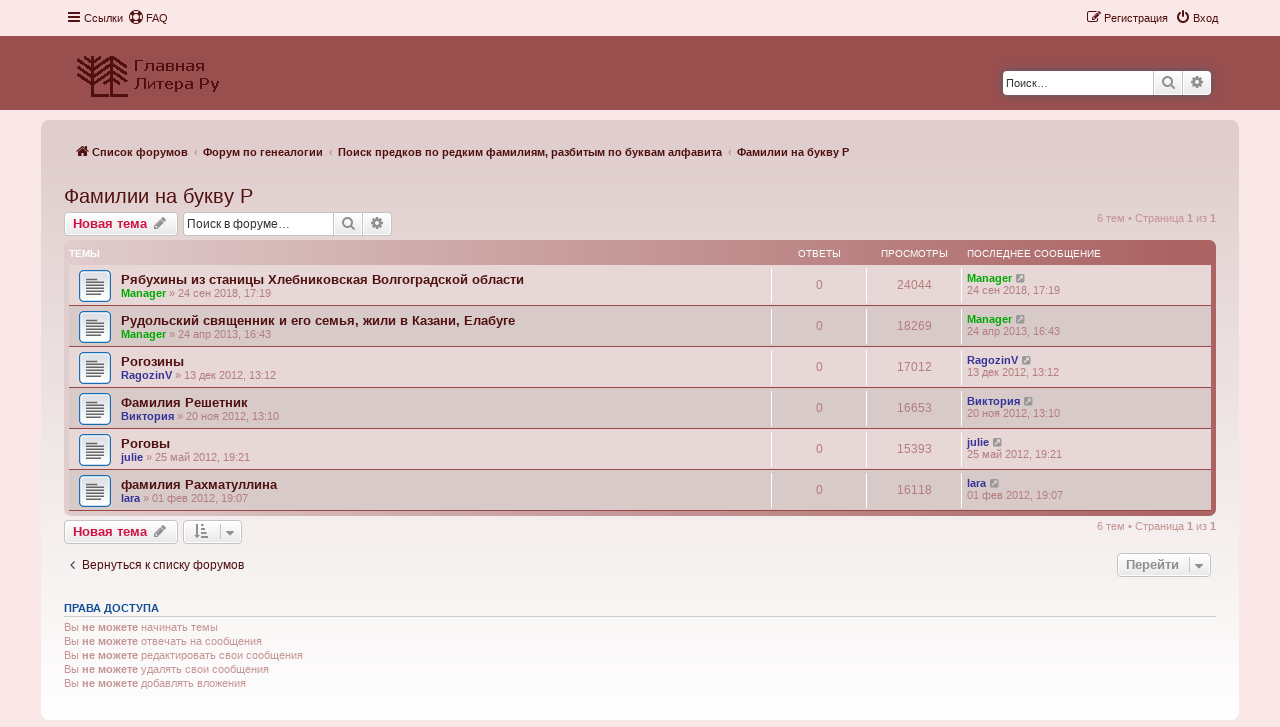

--- FILE ---
content_type: text/html; charset=UTF-8
request_url: https://forum.litera-ru.ru/viewforum.php?f=44&sid=f9eb164ccf20331a07cbe08103e874f4
body_size: 8252
content:
<!DOCTYPE html>
<html dir="ltr" lang="ru">
<head>
<meta charset="utf-8" />
<meta http-equiv="X-UA-Compatible" content="IE=edge">
<meta name="viewport" content="width=device-width, initial-scale=1" />

<title>Фамилии на букву Р - </title>


	<link rel="canonical" href="https://forum.litera-ru.ru/viewforum.php?f=44">

<!--
	phpBB style name: Prosilver New Edition ( phpBB 3.3.7 )
	Based on style:   prosilver (this is the default phpBB3 style)
	Original author:  Tom Beddard ( http://www.subBlue.com/ )
	Modified by:      Origin ( https://caforum.fr )
-->


<link href="./assets/css/font-awesome.min.css?assets_version=6" rel="stylesheet">
<link href="./styles/prosilver/theme/stylesheet.css?assets_version=6" rel="stylesheet">
<link href="./styles/prosilver/theme/ru/stylesheet.css?assets_version=6" rel="stylesheet">
<link href="./styles/prosilver_ne/theme/prosilver_ne.css?assets_version=6" rel="stylesheet">




<!--[if lte IE 9]>
	<link href="./styles/prosilver/theme/tweaks.css?assets_version=6" rel="stylesheet">
<![endif]-->





</head>
<body id="phpbb" class="nojs notouch section-viewforum ltr ">


	<a id="top" class="top-anchor" accesskey="t"></a>
	<div id="page-header">
		<div class="navbar" role="navigation">
	<div class="navbar-container navbar-top">
	<div class="inner">

	<ul id="nav-main" class="nav-main linklist" role="menubar">

		<li id="quick-links" class="quick-links dropdown-container responsive-menu" data-skip-responsive="true">
			<a href="#" class="dropdown-trigger">
				<i class="icon fa-bars fa-fw" aria-hidden="true"></i><span>Ссылки</span>
			</a>
			<div class="dropdown">
				<div class="pointer"><div class="pointer-inner"></div></div>
				<ul class="dropdown-contents" role="menu">
					
											<li class="separator"></li>
																									<li>
								<a href="./search.php?search_id=unanswered&amp;sid=6d566409ac6dbe2130fa6328237803f0" role="menuitem">
									<i class="icon fa-file-o fa-fw icon-gray" aria-hidden="true"></i><span>Темы без ответов</span>
								</a>
							</li>
							<li>
								<a href="./search.php?search_id=active_topics&amp;sid=6d566409ac6dbe2130fa6328237803f0" role="menuitem">
									<i class="icon fa-file-o fa-fw icon-blue" aria-hidden="true"></i><span>Активные темы</span>
								</a>
							</li>
							<li class="separator"></li>
							<li>
								<a href="./search.php?sid=6d566409ac6dbe2130fa6328237803f0" role="menuitem">
									<i class="icon fa-search fa-fw" aria-hidden="true"></i><span>Поиск</span>
								</a>
							</li>
					
										<li class="separator"></li>

									</ul>
			</div>
		</li>

				<li data-skip-responsive="true">
			<a href="/app.php/help/faq?sid=6d566409ac6dbe2130fa6328237803f0" rel="help" title="Часто задаваемые вопросы" role="menuitem">
				<i class="icon fa-life-ring fa-fw" aria-hidden="true"></i><span>FAQ</span>
			</a>
		</li>
						
			<li class="rightside"  data-skip-responsive="true">
			<a href="./ucp.php?mode=login&amp;redirect=viewforum.php%3Ff%3D44&amp;sid=6d566409ac6dbe2130fa6328237803f0" title="Вход" accesskey="x" role="menuitem">
				<i class="icon fa-power-off fa-fw" aria-hidden="true"></i><span>Вход</span>
			</a>
		</li>
					<li class="rightside" data-skip-responsive="true">
				<a href="./ucp.php?mode=register&amp;sid=6d566409ac6dbe2130fa6328237803f0" role="menuitem">
					<i class="icon fa-pencil-square-o  fa-fw" aria-hidden="true"></i><span>Регистрация</span>
				</a>
			</li>
						</ul>
	</div>
	</div>
</div>		<div class="headerbar" role="banner">
		<div class="headerbar-container">
					<div class="inner">

			<div id="site-description" class="site-description">
				<a id="logo" class="logo" href="https://litera-ru.ru/" title="Список форумов">
					<span class="site_logo"></span>
				</a>
				<h1></h1>
				<p></p>
				<p class="skiplink"><a href="#start_here">Пропустить</a></p>
			</div>

									<div id="search-box" class="search-box search-header" role="search">
				<form action="./search.php?sid=6d566409ac6dbe2130fa6328237803f0" method="get" id="search">
				<fieldset>
					<input name="keywords" id="keywords" type="search" maxlength="128" title="Ключевые слова" class="inputbox search tiny" size="20" value="" placeholder="Поиск…" />
					<button class="button button-search" type="submit" title="Поиск">
						<i class="icon fa-search fa-fw" aria-hidden="true"></i><span class="sr-only">Поиск</span>
					</button>
					<a href="./search.php?sid=6d566409ac6dbe2130fa6328237803f0" class="button button-search-end" title="Расширенный поиск">
						<i class="icon fa-cog fa-fw" aria-hidden="true"></i><span class="sr-only">Расширенный поиск</span>
					</a>
					<input type="hidden" name="sid" value="6d566409ac6dbe2130fa6328237803f0" />

				</fieldset>
				</form>
			</div>
						
			</div>
						</div>
			</div>
		</div>
		
<div id="wrap" class="wrap">		
				<div class="navbar nav-wrap" role="navigation">
	<div class="inner">
	<ul id="nav-breadcrumbs" class="nav-breadcrumbs linklist navlinks" role="menubar">
				
		
		<li class="breadcrumbs" itemscope itemtype="https://schema.org/BreadcrumbList">

			
							<span class="crumb" itemtype="https://schema.org/ListItem" itemprop="itemListElement" itemscope><a itemprop="item" href="./index.php?sid=6d566409ac6dbe2130fa6328237803f0" accesskey="h" data-navbar-reference="index"><i class="icon fa-home fa-fw"></i><span itemprop="name">Список форумов</span></a><meta itemprop="position" content="1" /></span>

											
								<span class="crumb" itemtype="https://schema.org/ListItem" itemprop="itemListElement" itemscope data-forum-id="115"><a itemprop="item" href="./viewforum.php?f=115&amp;sid=6d566409ac6dbe2130fa6328237803f0"><span itemprop="name">Форум по генеалогии</span></a><meta itemprop="position" content="2" /></span>
															
								<span class="crumb" itemtype="https://schema.org/ListItem" itemprop="itemListElement" itemscope data-forum-id="26"><a itemprop="item" href="./viewforum.php?f=26&amp;sid=6d566409ac6dbe2130fa6328237803f0"><span itemprop="name">Поиск предков по редким фамилиям, разбитым по буквам алфавита</span></a><meta itemprop="position" content="3" /></span>
															
								<span class="crumb" itemtype="https://schema.org/ListItem" itemprop="itemListElement" itemscope data-forum-id="44"><a itemprop="item" href="./viewforum.php?f=44&amp;sid=6d566409ac6dbe2130fa6328237803f0"><span itemprop="name">Фамилии на букву Р</span></a><meta itemprop="position" content="4" /></span>
							
					</li>

		
					<li class="rightside responsive-search">
				<a href="./search.php?sid=6d566409ac6dbe2130fa6328237803f0" title="Параметры расширенного поиска" role="menuitem">
					<i class="icon fa-search fa-fw" aria-hidden="true"></i><span class="sr-only">Поиск</span>
				</a>
			</li>
			</ul>

	</div>
</div>

	
	<a id="start_here" class="anchor"></a>
	<div id="page-body" class="page-body" role="main">
		
		<h2 class="forum-title"><a href="./viewforum.php?f=44&amp;sid=6d566409ac6dbe2130fa6328237803f0">Фамилии на букву Р</a></h2>
<div>
	<!-- NOTE: remove the style="display: none" when you want to have the forum description on the forum body -->
	<div style="display: none !important;">Оставьте сообщение по дореволюционной семье, которую ищете<br /></div>	</div>



	<div class="action-bar bar-top">

				
		<a href="./posting.php?mode=post&amp;f=44&amp;sid=6d566409ac6dbe2130fa6328237803f0" class="button" title="Новая тема">
							<span>Новая тема</span> <i class="icon fa-pencil fa-fw" aria-hidden="true"></i>
					</a>
				
			<div class="search-box" role="search">
			<form method="get" id="forum-search" action="./search.php?sid=6d566409ac6dbe2130fa6328237803f0">
			<fieldset>
				<input class="inputbox search tiny" type="search" name="keywords" id="search_keywords" size="20" placeholder="Поиск в форуме…" />
				<button class="button button-search" type="submit" title="Поиск">
					<i class="icon fa-search fa-fw" aria-hidden="true"></i><span class="sr-only">Поиск</span>
				</button>
				<a href="./search.php?fid%5B%5D=44&amp;sid=6d566409ac6dbe2130fa6328237803f0" class="button button-search-end" title="Расширенный поиск">
					<i class="icon fa-cog fa-fw" aria-hidden="true"></i><span class="sr-only">Расширенный поиск</span>
				</a>
				<input type="hidden" name="fid[0]" value="44" />
<input type="hidden" name="sid" value="6d566409ac6dbe2130fa6328237803f0" />

			</fieldset>
			</form>
		</div>
	
	<div class="pagination">
				6 тем
					&bull; Страница <strong>1</strong> из <strong>1</strong>
			</div>

	</div>




	
			<div class="forumbg">
		<div class="inner">
		<ul class="topiclist">
			<li class="header">
				<dl class="row-item">
					<dt><div class="list-inner">Темы</div></dt>
					<dd class="posts">Ответы</dd>
					<dd class="views">Просмотры</dd>
					<dd class="lastpost"><span>Последнее сообщение</span></dd>
				</dl>
			</li>
		</ul>
		<ul class="topiclist topics">
	
				<li class="row bg1">
						<dl class="row-item topic_read">
				<dt title="Нет непрочитанных сообщений">
										<div class="list-inner">
																		<a href="./viewtopic.php?t=1932&amp;sid=6d566409ac6dbe2130fa6328237803f0" class="topictitle">Рябухины из станицы Хлебниковская Волгоградской области</a>																								<br />
						
												<div class="responsive-show" style="display: none;">
							Последнее сообщение  <a href="./memberlist.php?mode=viewprofile&amp;u=1392&amp;sid=6d566409ac6dbe2130fa6328237803f0" style="color: #00AA00;" class="username-coloured">Manager</a> &laquo; <a href="./viewtopic.php?p=2850&amp;sid=6d566409ac6dbe2130fa6328237803f0#p2850" title="Перейти к последнему сообщению"><time datetime="2018-09-24T14:19:41+00:00">24 сен 2018, 17:19</time></a>
													</div>
													
						<div class="topic-poster responsive-hide left-box">
																												 <a href="./memberlist.php?mode=viewprofile&amp;u=1392&amp;sid=6d566409ac6dbe2130fa6328237803f0" style="color: #00AA00;" class="username-coloured">Manager</a> &raquo; <time datetime="2018-09-24T14:19:41+00:00">24 сен 2018, 17:19</time>
																				</div>

						
											</div>
				</dt>
				<dd class="posts">0 <dfn>Ответы</dfn></dd>
				<dd class="views">24044 <dfn>Просмотры</dfn></dd>
				<dd class="lastpost">
					<span><dfn>Последнее сообщение </dfn> <a href="./memberlist.php?mode=viewprofile&amp;u=1392&amp;sid=6d566409ac6dbe2130fa6328237803f0" style="color: #00AA00;" class="username-coloured">Manager</a>													<a href="./viewtopic.php?p=2850&amp;sid=6d566409ac6dbe2130fa6328237803f0#p2850" title="Перейти к последнему сообщению">
								<i class="icon fa-external-link-square fa-fw icon-lightgray icon-md" aria-hidden="true"></i><span class="sr-only"></span>
							</a>
												<br /><time datetime="2018-09-24T14:19:41+00:00">24 сен 2018, 17:19</time>
					</span>
				</dd>
			</dl>
					</li>
		
	

	
	
				<li class="row bg2">
						<dl class="row-item topic_read">
				<dt title="Нет непрочитанных сообщений">
										<div class="list-inner">
																		<a href="./viewtopic.php?t=896&amp;sid=6d566409ac6dbe2130fa6328237803f0" class="topictitle">Рудольский священник и его семья, жили в Казани, Елабуге</a>																								<br />
						
												<div class="responsive-show" style="display: none;">
							Последнее сообщение  <a href="./memberlist.php?mode=viewprofile&amp;u=1392&amp;sid=6d566409ac6dbe2130fa6328237803f0" style="color: #00AA00;" class="username-coloured">Manager</a> &laquo; <a href="./viewtopic.php?p=1415&amp;sid=6d566409ac6dbe2130fa6328237803f0#p1415" title="Перейти к последнему сообщению"><time datetime="2013-04-24T13:43:10+00:00">24 апр 2013, 16:43</time></a>
													</div>
													
						<div class="topic-poster responsive-hide left-box">
																												 <a href="./memberlist.php?mode=viewprofile&amp;u=1392&amp;sid=6d566409ac6dbe2130fa6328237803f0" style="color: #00AA00;" class="username-coloured">Manager</a> &raquo; <time datetime="2013-04-24T13:43:10+00:00">24 апр 2013, 16:43</time>
																				</div>

						
											</div>
				</dt>
				<dd class="posts">0 <dfn>Ответы</dfn></dd>
				<dd class="views">18269 <dfn>Просмотры</dfn></dd>
				<dd class="lastpost">
					<span><dfn>Последнее сообщение </dfn> <a href="./memberlist.php?mode=viewprofile&amp;u=1392&amp;sid=6d566409ac6dbe2130fa6328237803f0" style="color: #00AA00;" class="username-coloured">Manager</a>													<a href="./viewtopic.php?p=1415&amp;sid=6d566409ac6dbe2130fa6328237803f0#p1415" title="Перейти к последнему сообщению">
								<i class="icon fa-external-link-square fa-fw icon-lightgray icon-md" aria-hidden="true"></i><span class="sr-only"></span>
							</a>
												<br /><time datetime="2013-04-24T13:43:10+00:00">24 апр 2013, 16:43</time>
					</span>
				</dd>
			</dl>
					</li>
		
	

	
	
				<li class="row bg1">
						<dl class="row-item topic_read">
				<dt title="Нет непрочитанных сообщений">
										<div class="list-inner">
																		<a href="./viewtopic.php?t=838&amp;sid=6d566409ac6dbe2130fa6328237803f0" class="topictitle">Рогозины</a>																								<br />
						
												<div class="responsive-show" style="display: none;">
							Последнее сообщение  <a href="./memberlist.php?mode=viewprofile&amp;u=1404&amp;sid=6d566409ac6dbe2130fa6328237803f0" style="color: #333399;" class="username-coloured">RagozinV</a> &laquo; <a href="./viewtopic.php?p=1245&amp;sid=6d566409ac6dbe2130fa6328237803f0#p1245" title="Перейти к последнему сообщению"><time datetime="2012-12-13T10:12:40+00:00">13 дек 2012, 13:12</time></a>
													</div>
													
						<div class="topic-poster responsive-hide left-box">
																												 <a href="./memberlist.php?mode=viewprofile&amp;u=1404&amp;sid=6d566409ac6dbe2130fa6328237803f0" style="color: #333399;" class="username-coloured">RagozinV</a> &raquo; <time datetime="2012-12-13T10:12:40+00:00">13 дек 2012, 13:12</time>
																				</div>

						
											</div>
				</dt>
				<dd class="posts">0 <dfn>Ответы</dfn></dd>
				<dd class="views">17012 <dfn>Просмотры</dfn></dd>
				<dd class="lastpost">
					<span><dfn>Последнее сообщение </dfn> <a href="./memberlist.php?mode=viewprofile&amp;u=1404&amp;sid=6d566409ac6dbe2130fa6328237803f0" style="color: #333399;" class="username-coloured">RagozinV</a>													<a href="./viewtopic.php?p=1245&amp;sid=6d566409ac6dbe2130fa6328237803f0#p1245" title="Перейти к последнему сообщению">
								<i class="icon fa-external-link-square fa-fw icon-lightgray icon-md" aria-hidden="true"></i><span class="sr-only"></span>
							</a>
												<br /><time datetime="2012-12-13T10:12:40+00:00">13 дек 2012, 13:12</time>
					</span>
				</dd>
			</dl>
					</li>
		
	

	
	
				<li class="row bg2">
						<dl class="row-item topic_read">
				<dt title="Нет непрочитанных сообщений">
										<div class="list-inner">
																		<a href="./viewtopic.php?t=825&amp;sid=6d566409ac6dbe2130fa6328237803f0" class="topictitle">Фамилия Решетник</a>																								<br />
						
												<div class="responsive-show" style="display: none;">
							Последнее сообщение  <a href="./memberlist.php?mode=viewprofile&amp;u=1293&amp;sid=6d566409ac6dbe2130fa6328237803f0" style="color: #333399;" class="username-coloured">Виктория</a> &laquo; <a href="./viewtopic.php?p=1206&amp;sid=6d566409ac6dbe2130fa6328237803f0#p1206" title="Перейти к последнему сообщению"><time datetime="2012-11-20T10:10:46+00:00">20 ноя 2012, 13:10</time></a>
													</div>
													
						<div class="topic-poster responsive-hide left-box">
																												 <a href="./memberlist.php?mode=viewprofile&amp;u=1293&amp;sid=6d566409ac6dbe2130fa6328237803f0" style="color: #333399;" class="username-coloured">Виктория</a> &raquo; <time datetime="2012-11-20T10:10:46+00:00">20 ноя 2012, 13:10</time>
																				</div>

						
											</div>
				</dt>
				<dd class="posts">0 <dfn>Ответы</dfn></dd>
				<dd class="views">16653 <dfn>Просмотры</dfn></dd>
				<dd class="lastpost">
					<span><dfn>Последнее сообщение </dfn> <a href="./memberlist.php?mode=viewprofile&amp;u=1293&amp;sid=6d566409ac6dbe2130fa6328237803f0" style="color: #333399;" class="username-coloured">Виктория</a>													<a href="./viewtopic.php?p=1206&amp;sid=6d566409ac6dbe2130fa6328237803f0#p1206" title="Перейти к последнему сообщению">
								<i class="icon fa-external-link-square fa-fw icon-lightgray icon-md" aria-hidden="true"></i><span class="sr-only"></span>
							</a>
												<br /><time datetime="2012-11-20T10:10:46+00:00">20 ноя 2012, 13:10</time>
					</span>
				</dd>
			</dl>
					</li>
		
	

	
	
				<li class="row bg1">
						<dl class="row-item topic_read">
				<dt title="Нет непрочитанных сообщений">
										<div class="list-inner">
																		<a href="./viewtopic.php?t=664&amp;sid=6d566409ac6dbe2130fa6328237803f0" class="topictitle">Роговы</a>																								<br />
						
												<div class="responsive-show" style="display: none;">
							Последнее сообщение  <a href="./memberlist.php?mode=viewprofile&amp;u=1202&amp;sid=6d566409ac6dbe2130fa6328237803f0" style="color: #333399;" class="username-coloured">julie</a> &laquo; <a href="./viewtopic.php?p=897&amp;sid=6d566409ac6dbe2130fa6328237803f0#p897" title="Перейти к последнему сообщению"><time datetime="2012-05-25T16:21:05+00:00">25 май 2012, 19:21</time></a>
													</div>
													
						<div class="topic-poster responsive-hide left-box">
																												 <a href="./memberlist.php?mode=viewprofile&amp;u=1202&amp;sid=6d566409ac6dbe2130fa6328237803f0" style="color: #333399;" class="username-coloured">julie</a> &raquo; <time datetime="2012-05-25T16:21:05+00:00">25 май 2012, 19:21</time>
																				</div>

						
											</div>
				</dt>
				<dd class="posts">0 <dfn>Ответы</dfn></dd>
				<dd class="views">15393 <dfn>Просмотры</dfn></dd>
				<dd class="lastpost">
					<span><dfn>Последнее сообщение </dfn> <a href="./memberlist.php?mode=viewprofile&amp;u=1202&amp;sid=6d566409ac6dbe2130fa6328237803f0" style="color: #333399;" class="username-coloured">julie</a>													<a href="./viewtopic.php?p=897&amp;sid=6d566409ac6dbe2130fa6328237803f0#p897" title="Перейти к последнему сообщению">
								<i class="icon fa-external-link-square fa-fw icon-lightgray icon-md" aria-hidden="true"></i><span class="sr-only"></span>
							</a>
												<br /><time datetime="2012-05-25T16:21:05+00:00">25 май 2012, 19:21</time>
					</span>
				</dd>
			</dl>
					</li>
		
	

	
	
				<li class="row bg2">
						<dl class="row-item topic_read">
				<dt title="Нет непрочитанных сообщений">
										<div class="list-inner">
																		<a href="./viewtopic.php?t=594&amp;sid=6d566409ac6dbe2130fa6328237803f0" class="topictitle">фамилия Рахматуллина</a>																								<br />
						
												<div class="responsive-show" style="display: none;">
							Последнее сообщение  <a href="./memberlist.php?mode=viewprofile&amp;u=1081&amp;sid=6d566409ac6dbe2130fa6328237803f0" style="color: #333399;" class="username-coloured">lara</a> &laquo; <a href="./viewtopic.php?p=718&amp;sid=6d566409ac6dbe2130fa6328237803f0#p718" title="Перейти к последнему сообщению"><time datetime="2012-02-01T16:07:02+00:00">01 фев 2012, 19:07</time></a>
													</div>
													
						<div class="topic-poster responsive-hide left-box">
																												 <a href="./memberlist.php?mode=viewprofile&amp;u=1081&amp;sid=6d566409ac6dbe2130fa6328237803f0" style="color: #333399;" class="username-coloured">lara</a> &raquo; <time datetime="2012-02-01T16:07:02+00:00">01 фев 2012, 19:07</time>
																				</div>

						
											</div>
				</dt>
				<dd class="posts">0 <dfn>Ответы</dfn></dd>
				<dd class="views">16118 <dfn>Просмотры</dfn></dd>
				<dd class="lastpost">
					<span><dfn>Последнее сообщение </dfn> <a href="./memberlist.php?mode=viewprofile&amp;u=1081&amp;sid=6d566409ac6dbe2130fa6328237803f0" style="color: #333399;" class="username-coloured">lara</a>													<a href="./viewtopic.php?p=718&amp;sid=6d566409ac6dbe2130fa6328237803f0#p718" title="Перейти к последнему сообщению">
								<i class="icon fa-external-link-square fa-fw icon-lightgray icon-md" aria-hidden="true"></i><span class="sr-only"></span>
							</a>
												<br /><time datetime="2012-02-01T16:07:02+00:00">01 фев 2012, 19:07</time>
					</span>
				</dd>
			</dl>
					</li>
		
				</ul>
		</div>
	</div>
	

	<div class="action-bar bar-bottom">
					
			<a href="./posting.php?mode=post&amp;f=44&amp;sid=6d566409ac6dbe2130fa6328237803f0" class="button" title="Новая тема">
							<span>Новая тема</span> <i class="icon fa-pencil fa-fw" aria-hidden="true"></i>
						</a>

					
					<form method="post" action="./viewforum.php?f=44&amp;sid=6d566409ac6dbe2130fa6328237803f0">
			<div class="dropdown-container dropdown-container-left dropdown-button-control sort-tools">
	<span title="Настройки отображения и сортировки" class="button button-secondary dropdown-trigger dropdown-select">
		<i class="icon fa-sort-amount-asc fa-fw" aria-hidden="true"></i>
		<span class="caret"><i class="icon fa-sort-down fa-fw" aria-hidden="true"></i></span>
	</span>
	<div class="dropdown hidden">
		<div class="pointer"><div class="pointer-inner"></div></div>
		<div class="dropdown-contents">
			<fieldset class="display-options">
							<label>Показать: <select name="st" id="st"><option value="0" selected="selected">Все темы</option><option value="1">1 день</option><option value="7">7 дней</option><option value="14">2 недели</option><option value="30">1 месяц</option><option value="90">3 месяца</option><option value="180">6 месяцев</option><option value="365">1 год</option></select></label>
								<label>Поле сортировки: <select name="sk" id="sk"><option value="a">Автор</option><option value="t" selected="selected">Время размещения</option><option value="r">Ответы</option><option value="s">Заголовок</option><option value="v">Просмотры</option></select></label>
				<label>Порядок: <select name="sd" id="sd"><option value="a">по возрастанию</option><option value="d" selected="selected">по убыванию</option></select></label>
								<hr class="dashed" />
				<input type="submit" class="button2" name="sort" value="Перейти" />
						</fieldset>
		</div>
	</div>
</div>
			</form>
		
		<div class="pagination">
						6 тем
							 &bull; Страница <strong>1</strong> из <strong>1</strong>
					</div>
	</div>


<div class="action-bar actions-jump">
		<p class="jumpbox-return">
		<a href="./index.php?sid=6d566409ac6dbe2130fa6328237803f0" class="left-box arrow-left" accesskey="r">
			<i class="icon fa-angle-left fa-fw icon-black" aria-hidden="true"></i><span>Вернуться к списку форумов</span>
		</a>
	</p>
	
		<div class="jumpbox dropdown-container dropdown-container-right dropdown-up dropdown-left dropdown-button-control" id="jumpbox">
			<span title="Перейти" class="button button-secondary dropdown-trigger dropdown-select">
				<span>Перейти</span>
				<span class="caret"><i class="icon fa-sort-down fa-fw" aria-hidden="true"></i></span>
			</span>
		<div class="dropdown">
			<div class="pointer"><div class="pointer-inner"></div></div>
			<ul class="dropdown-contents">
																				<li><a href="./viewforum.php?f=115&amp;sid=6d566409ac6dbe2130fa6328237803f0" class="jumpbox-cat-link"> <span> Форум по генеалогии</span></a></li>
																<li><a href="./viewforum.php?f=27&amp;sid=6d566409ac6dbe2130fa6328237803f0" class="jumpbox-sub-link"><span class="spacer"></span> <span>&#8627; &nbsp; Поиск предков и родственников по губерниям и областям</span></a></li>
																<li><a href="./viewforum.php?f=108&amp;sid=6d566409ac6dbe2130fa6328237803f0" class="jumpbox-sub-link"><span class="spacer"></span><span class="spacer"></span> <span>&#8627; &nbsp; Рекомендация + образцы/пояснения</span></a></li>
																<li><a href="./viewforum.php?f=63&amp;sid=6d566409ac6dbe2130fa6328237803f0" class="jumpbox-sub-link"><span class="spacer"></span><span class="spacer"></span> <span>&#8627; &nbsp; Владимирская губерния</span></a></li>
																<li><a href="./viewforum.php?f=64&amp;sid=6d566409ac6dbe2130fa6328237803f0" class="jumpbox-sub-link"><span class="spacer"></span><span class="spacer"></span> <span>&#8627; &nbsp; Вологодская губерния</span></a></li>
																<li><a href="./viewforum.php?f=66&amp;sid=6d566409ac6dbe2130fa6328237803f0" class="jumpbox-sub-link"><span class="spacer"></span><span class="spacer"></span> <span>&#8627; &nbsp; Воронежская губерния</span></a></li>
																<li><a href="./viewforum.php?f=67&amp;sid=6d566409ac6dbe2130fa6328237803f0" class="jumpbox-sub-link"><span class="spacer"></span><span class="spacer"></span> <span>&#8627; &nbsp; Вятская губерния</span></a></li>
																<li><a href="./viewforum.php?f=69&amp;sid=6d566409ac6dbe2130fa6328237803f0" class="jumpbox-sub-link"><span class="spacer"></span><span class="spacer"></span> <span>&#8627; &nbsp; Екатеринославская губерния</span></a></li>
																<li><a href="./viewforum.php?f=177&amp;sid=6d566409ac6dbe2130fa6328237803f0" class="jumpbox-sub-link"><span class="spacer"></span><span class="spacer"></span> <span>&#8627; &nbsp; Иркутская губерния</span></a></li>
																<li><a href="./viewforum.php?f=70&amp;sid=6d566409ac6dbe2130fa6328237803f0" class="jumpbox-sub-link"><span class="spacer"></span><span class="spacer"></span> <span>&#8627; &nbsp; Казанская губерния</span></a></li>
																<li><a href="./viewforum.php?f=71&amp;sid=6d566409ac6dbe2130fa6328237803f0" class="jumpbox-sub-link"><span class="spacer"></span><span class="spacer"></span> <span>&#8627; &nbsp; Калужская губерния</span></a></li>
																<li><a href="./viewforum.php?f=72&amp;sid=6d566409ac6dbe2130fa6328237803f0" class="jumpbox-sub-link"><span class="spacer"></span><span class="spacer"></span> <span>&#8627; &nbsp; Киевская губерния</span></a></li>
																<li><a href="./viewforum.php?f=74&amp;sid=6d566409ac6dbe2130fa6328237803f0" class="jumpbox-sub-link"><span class="spacer"></span><span class="spacer"></span> <span>&#8627; &nbsp; Костромская губерния</span></a></li>
																<li><a href="./viewforum.php?f=76&amp;sid=6d566409ac6dbe2130fa6328237803f0" class="jumpbox-sub-link"><span class="spacer"></span><span class="spacer"></span> <span>&#8627; &nbsp; Курская губерния</span></a></li>
																<li><a href="./viewforum.php?f=78&amp;sid=6d566409ac6dbe2130fa6328237803f0" class="jumpbox-sub-link"><span class="spacer"></span><span class="spacer"></span> <span>&#8627; &nbsp; Минская губерния</span></a></li>
																<li><a href="./viewforum.php?f=79&amp;sid=6d566409ac6dbe2130fa6328237803f0" class="jumpbox-sub-link"><span class="spacer"></span><span class="spacer"></span> <span>&#8627; &nbsp; Могилевская губерния</span></a></li>
																<li><a href="./viewforum.php?f=80&amp;sid=6d566409ac6dbe2130fa6328237803f0" class="jumpbox-sub-link"><span class="spacer"></span><span class="spacer"></span> <span>&#8627; &nbsp; Московская губерния</span></a></li>
																<li><a href="./viewforum.php?f=152&amp;sid=6d566409ac6dbe2130fa6328237803f0" class="jumpbox-sub-link"><span class="spacer"></span><span class="spacer"></span><span class="spacer"></span> <span>&#8627; &nbsp; Москва город</span></a></li>
																<li><a href="./viewforum.php?f=81&amp;sid=6d566409ac6dbe2130fa6328237803f0" class="jumpbox-sub-link"><span class="spacer"></span><span class="spacer"></span> <span>&#8627; &nbsp; Нижегородская губерния</span></a></li>
																<li><a href="./viewforum.php?f=82&amp;sid=6d566409ac6dbe2130fa6328237803f0" class="jumpbox-sub-link"><span class="spacer"></span><span class="spacer"></span> <span>&#8627; &nbsp; Новгородская губерния</span></a></li>
																<li><a href="./viewforum.php?f=85&amp;sid=6d566409ac6dbe2130fa6328237803f0" class="jumpbox-sub-link"><span class="spacer"></span><span class="spacer"></span> <span>&#8627; &nbsp; Орловская губерния</span></a></li>
																<li><a href="./viewforum.php?f=86&amp;sid=6d566409ac6dbe2130fa6328237803f0" class="jumpbox-sub-link"><span class="spacer"></span><span class="spacer"></span> <span>&#8627; &nbsp; Пензенская губерния</span></a></li>
																<li><a href="./viewforum.php?f=87&amp;sid=6d566409ac6dbe2130fa6328237803f0" class="jumpbox-sub-link"><span class="spacer"></span><span class="spacer"></span> <span>&#8627; &nbsp; Пермская губерния</span></a></li>
																<li><a href="./viewforum.php?f=88&amp;sid=6d566409ac6dbe2130fa6328237803f0" class="jumpbox-sub-link"><span class="spacer"></span><span class="spacer"></span> <span>&#8627; &nbsp; Подольская губерния</span></a></li>
																<li><a href="./viewforum.php?f=89&amp;sid=6d566409ac6dbe2130fa6328237803f0" class="jumpbox-sub-link"><span class="spacer"></span><span class="spacer"></span> <span>&#8627; &nbsp; Полтавская губерния</span></a></li>
																<li><a href="./viewforum.php?f=90&amp;sid=6d566409ac6dbe2130fa6328237803f0" class="jumpbox-sub-link"><span class="spacer"></span><span class="spacer"></span> <span>&#8627; &nbsp; Псковская губерния</span></a></li>
																<li><a href="./viewforum.php?f=91&amp;sid=6d566409ac6dbe2130fa6328237803f0" class="jumpbox-sub-link"><span class="spacer"></span><span class="spacer"></span> <span>&#8627; &nbsp; Рязанская губерния</span></a></li>
																<li><a href="./viewforum.php?f=92&amp;sid=6d566409ac6dbe2130fa6328237803f0" class="jumpbox-sub-link"><span class="spacer"></span><span class="spacer"></span> <span>&#8627; &nbsp; Самарская губерния</span></a></li>
																<li><a href="./viewforum.php?f=93&amp;sid=6d566409ac6dbe2130fa6328237803f0" class="jumpbox-sub-link"><span class="spacer"></span><span class="spacer"></span> <span>&#8627; &nbsp; Санкт-Петербургская губерния</span></a></li>
																<li><a href="./viewforum.php?f=151&amp;sid=6d566409ac6dbe2130fa6328237803f0" class="jumpbox-sub-link"><span class="spacer"></span><span class="spacer"></span><span class="spacer"></span> <span>&#8627; &nbsp; Санкт-Петербург город</span></a></li>
																<li><a href="./viewforum.php?f=94&amp;sid=6d566409ac6dbe2130fa6328237803f0" class="jumpbox-sub-link"><span class="spacer"></span><span class="spacer"></span> <span>&#8627; &nbsp; Саратовская губерния</span></a></li>
																<li><a href="./viewforum.php?f=96&amp;sid=6d566409ac6dbe2130fa6328237803f0" class="jumpbox-sub-link"><span class="spacer"></span><span class="spacer"></span> <span>&#8627; &nbsp; Смоленская губерния</span></a></li>
																<li><a href="./viewforum.php?f=98&amp;sid=6d566409ac6dbe2130fa6328237803f0" class="jumpbox-sub-link"><span class="spacer"></span><span class="spacer"></span> <span>&#8627; &nbsp; Тамбовская губерния</span></a></li>
																<li><a href="./viewforum.php?f=99&amp;sid=6d566409ac6dbe2130fa6328237803f0" class="jumpbox-sub-link"><span class="spacer"></span><span class="spacer"></span> <span>&#8627; &nbsp; Тверская губерния</span></a></li>
																<li><a href="./viewforum.php?f=100&amp;sid=6d566409ac6dbe2130fa6328237803f0" class="jumpbox-sub-link"><span class="spacer"></span><span class="spacer"></span> <span>&#8627; &nbsp; Тульская губерния</span></a></li>
																<li><a href="./viewforum.php?f=101&amp;sid=6d566409ac6dbe2130fa6328237803f0" class="jumpbox-sub-link"><span class="spacer"></span><span class="spacer"></span> <span>&#8627; &nbsp; Уфимская губерния</span></a></li>
																<li><a href="./viewforum.php?f=104&amp;sid=6d566409ac6dbe2130fa6328237803f0" class="jumpbox-sub-link"><span class="spacer"></span><span class="spacer"></span> <span>&#8627; &nbsp; Черниговская губерния</span></a></li>
																<li><a href="./viewforum.php?f=106&amp;sid=6d566409ac6dbe2130fa6328237803f0" class="jumpbox-sub-link"><span class="spacer"></span><span class="spacer"></span> <span>&#8627; &nbsp; Ярославская губерния</span></a></li>
																<li><a href="./viewforum.php?f=122&amp;sid=6d566409ac6dbe2130fa6328237803f0" class="jumpbox-sub-link"><span class="spacer"></span><span class="spacer"></span> <span>&#8627; &nbsp; ... другие губернии, области и территории</span></a></li>
																<li><a href="./viewforum.php?f=123&amp;sid=6d566409ac6dbe2130fa6328237803f0" class="jumpbox-sub-link"><span class="spacer"></span><span class="spacer"></span><span class="spacer"></span> <span>&#8627; &nbsp; !!! Не можете найти губернию? Убедитесь что ее нет в полном списке</span></a></li>
																<li><a href="./viewforum.php?f=58&amp;sid=6d566409ac6dbe2130fa6328237803f0" class="jumpbox-sub-link"><span class="spacer"></span><span class="spacer"></span><span class="spacer"></span> <span>&#8627; &nbsp; Архангельская губерния</span></a></li>
																<li><a href="./viewforum.php?f=59&amp;sid=6d566409ac6dbe2130fa6328237803f0" class="jumpbox-sub-link"><span class="spacer"></span><span class="spacer"></span><span class="spacer"></span> <span>&#8627; &nbsp; Астраханская губерния</span></a></li>
																<li><a href="./viewforum.php?f=60&amp;sid=6d566409ac6dbe2130fa6328237803f0" class="jumpbox-sub-link"><span class="spacer"></span><span class="spacer"></span><span class="spacer"></span> <span>&#8627; &nbsp; Бессарабская губерния</span></a></li>
																<li><a href="./viewforum.php?f=61&amp;sid=6d566409ac6dbe2130fa6328237803f0" class="jumpbox-sub-link"><span class="spacer"></span><span class="spacer"></span><span class="spacer"></span> <span>&#8627; &nbsp; Виленская губерния</span></a></li>
																<li><a href="./viewforum.php?f=62&amp;sid=6d566409ac6dbe2130fa6328237803f0" class="jumpbox-sub-link"><span class="spacer"></span><span class="spacer"></span><span class="spacer"></span> <span>&#8627; &nbsp; Витебская губерния</span></a></li>
																<li><a href="./viewforum.php?f=65&amp;sid=6d566409ac6dbe2130fa6328237803f0" class="jumpbox-sub-link"><span class="spacer"></span><span class="spacer"></span><span class="spacer"></span> <span>&#8627; &nbsp; Волынская губерния</span></a></li>
																<li><a href="./viewforum.php?f=68&amp;sid=6d566409ac6dbe2130fa6328237803f0" class="jumpbox-sub-link"><span class="spacer"></span><span class="spacer"></span><span class="spacer"></span> <span>&#8627; &nbsp; Гродненская губерния</span></a></li>
																<li><a href="./viewforum.php?f=73&amp;sid=6d566409ac6dbe2130fa6328237803f0" class="jumpbox-sub-link"><span class="spacer"></span><span class="spacer"></span><span class="spacer"></span> <span>&#8627; &nbsp; Ковенская губерния</span></a></li>
																<li><a href="./viewforum.php?f=75&amp;sid=6d566409ac6dbe2130fa6328237803f0" class="jumpbox-sub-link"><span class="spacer"></span><span class="spacer"></span><span class="spacer"></span> <span>&#8627; &nbsp; Курляндская губерния</span></a></li>
																<li><a href="./viewforum.php?f=77&amp;sid=6d566409ac6dbe2130fa6328237803f0" class="jumpbox-sub-link"><span class="spacer"></span><span class="spacer"></span><span class="spacer"></span> <span>&#8627; &nbsp; Лифляндская губерния</span></a></li>
																<li><a href="./viewforum.php?f=83&amp;sid=6d566409ac6dbe2130fa6328237803f0" class="jumpbox-sub-link"><span class="spacer"></span><span class="spacer"></span><span class="spacer"></span> <span>&#8627; &nbsp; Олонецкая губерния</span></a></li>
																<li><a href="./viewforum.php?f=84&amp;sid=6d566409ac6dbe2130fa6328237803f0" class="jumpbox-sub-link"><span class="spacer"></span><span class="spacer"></span><span class="spacer"></span> <span>&#8627; &nbsp; Оренбургская губерния</span></a></li>
																<li><a href="./viewforum.php?f=95&amp;sid=6d566409ac6dbe2130fa6328237803f0" class="jumpbox-sub-link"><span class="spacer"></span><span class="spacer"></span><span class="spacer"></span> <span>&#8627; &nbsp; Симбирская губерния</span></a></li>
																<li><a href="./viewforum.php?f=153&amp;sid=6d566409ac6dbe2130fa6328237803f0" class="jumpbox-sub-link"><span class="spacer"></span><span class="spacer"></span><span class="spacer"></span> <span>&#8627; &nbsp; Таврическая губерния</span></a></li>
																<li><a href="./viewforum.php?f=102&amp;sid=6d566409ac6dbe2130fa6328237803f0" class="jumpbox-sub-link"><span class="spacer"></span><span class="spacer"></span><span class="spacer"></span> <span>&#8627; &nbsp; Харьковская губерния</span></a></li>
																<li><a href="./viewforum.php?f=103&amp;sid=6d566409ac6dbe2130fa6328237803f0" class="jumpbox-sub-link"><span class="spacer"></span><span class="spacer"></span><span class="spacer"></span> <span>&#8627; &nbsp; Херсонская губерния</span></a></li>
																<li><a href="./viewforum.php?f=105&amp;sid=6d566409ac6dbe2130fa6328237803f0" class="jumpbox-sub-link"><span class="spacer"></span><span class="spacer"></span><span class="spacer"></span> <span>&#8627; &nbsp; Эстляндская губерния</span></a></li>
																<li><a href="./viewforum.php?f=26&amp;sid=6d566409ac6dbe2130fa6328237803f0" class="jumpbox-sub-link"><span class="spacer"></span> <span>&#8627; &nbsp; Поиск предков по редким фамилиям, разбитым по буквам алфавита</span></a></li>
																<li><a href="./viewforum.php?f=107&amp;sid=6d566409ac6dbe2130fa6328237803f0" class="jumpbox-sub-link"><span class="spacer"></span><span class="spacer"></span> <span>&#8627; &nbsp; Рекомендация + образцы/пояснения</span></a></li>
																<li><a href="./viewforum.php?f=29&amp;sid=6d566409ac6dbe2130fa6328237803f0" class="jumpbox-sub-link"><span class="spacer"></span><span class="spacer"></span> <span>&#8627; &nbsp; Фамилии на букву А</span></a></li>
																<li><a href="./viewforum.php?f=30&amp;sid=6d566409ac6dbe2130fa6328237803f0" class="jumpbox-sub-link"><span class="spacer"></span><span class="spacer"></span> <span>&#8627; &nbsp; Фамилии на букву Б</span></a></li>
																<li><a href="./viewforum.php?f=31&amp;sid=6d566409ac6dbe2130fa6328237803f0" class="jumpbox-sub-link"><span class="spacer"></span><span class="spacer"></span> <span>&#8627; &nbsp; Фамилии на букву В</span></a></li>
																<li><a href="./viewforum.php?f=32&amp;sid=6d566409ac6dbe2130fa6328237803f0" class="jumpbox-sub-link"><span class="spacer"></span><span class="spacer"></span> <span>&#8627; &nbsp; Фамилии на букву Г</span></a></li>
																<li><a href="./viewforum.php?f=33&amp;sid=6d566409ac6dbe2130fa6328237803f0" class="jumpbox-sub-link"><span class="spacer"></span><span class="spacer"></span> <span>&#8627; &nbsp; Фамилии на букву Д</span></a></li>
																<li><a href="./viewforum.php?f=34&amp;sid=6d566409ac6dbe2130fa6328237803f0" class="jumpbox-sub-link"><span class="spacer"></span><span class="spacer"></span> <span>&#8627; &nbsp; Фамилии на букву Е</span></a></li>
																<li><a href="./viewforum.php?f=35&amp;sid=6d566409ac6dbe2130fa6328237803f0" class="jumpbox-sub-link"><span class="spacer"></span><span class="spacer"></span> <span>&#8627; &nbsp; Фамилии на букву Ж</span></a></li>
																<li><a href="./viewforum.php?f=36&amp;sid=6d566409ac6dbe2130fa6328237803f0" class="jumpbox-sub-link"><span class="spacer"></span><span class="spacer"></span> <span>&#8627; &nbsp; Фамилии на букву З</span></a></li>
																<li><a href="./viewforum.php?f=37&amp;sid=6d566409ac6dbe2130fa6328237803f0" class="jumpbox-sub-link"><span class="spacer"></span><span class="spacer"></span> <span>&#8627; &nbsp; Фамилии на букву И</span></a></li>
																<li><a href="./viewforum.php?f=38&amp;sid=6d566409ac6dbe2130fa6328237803f0" class="jumpbox-sub-link"><span class="spacer"></span><span class="spacer"></span> <span>&#8627; &nbsp; Фамилии на букву К</span></a></li>
																<li><a href="./viewforum.php?f=39&amp;sid=6d566409ac6dbe2130fa6328237803f0" class="jumpbox-sub-link"><span class="spacer"></span><span class="spacer"></span> <span>&#8627; &nbsp; Фамилии на букву Л</span></a></li>
																<li><a href="./viewforum.php?f=40&amp;sid=6d566409ac6dbe2130fa6328237803f0" class="jumpbox-sub-link"><span class="spacer"></span><span class="spacer"></span> <span>&#8627; &nbsp; Фамилии на букву М</span></a></li>
																<li><a href="./viewforum.php?f=41&amp;sid=6d566409ac6dbe2130fa6328237803f0" class="jumpbox-sub-link"><span class="spacer"></span><span class="spacer"></span> <span>&#8627; &nbsp; Фамилии на букву Н</span></a></li>
																<li><a href="./viewforum.php?f=42&amp;sid=6d566409ac6dbe2130fa6328237803f0" class="jumpbox-sub-link"><span class="spacer"></span><span class="spacer"></span> <span>&#8627; &nbsp; Фамилии на букву О</span></a></li>
																<li><a href="./viewforum.php?f=43&amp;sid=6d566409ac6dbe2130fa6328237803f0" class="jumpbox-sub-link"><span class="spacer"></span><span class="spacer"></span> <span>&#8627; &nbsp; Фамилии на букву П</span></a></li>
																<li><a href="./viewforum.php?f=44&amp;sid=6d566409ac6dbe2130fa6328237803f0" class="jumpbox-sub-link"><span class="spacer"></span><span class="spacer"></span> <span>&#8627; &nbsp; Фамилии на букву Р</span></a></li>
																<li><a href="./viewforum.php?f=45&amp;sid=6d566409ac6dbe2130fa6328237803f0" class="jumpbox-sub-link"><span class="spacer"></span><span class="spacer"></span> <span>&#8627; &nbsp; Фамилии на букву С</span></a></li>
																<li><a href="./viewforum.php?f=46&amp;sid=6d566409ac6dbe2130fa6328237803f0" class="jumpbox-sub-link"><span class="spacer"></span><span class="spacer"></span> <span>&#8627; &nbsp; Фамилии на букву Т</span></a></li>
																<li><a href="./viewforum.php?f=47&amp;sid=6d566409ac6dbe2130fa6328237803f0" class="jumpbox-sub-link"><span class="spacer"></span><span class="spacer"></span> <span>&#8627; &nbsp; Фамилии на букву У</span></a></li>
																<li><a href="./viewforum.php?f=48&amp;sid=6d566409ac6dbe2130fa6328237803f0" class="jumpbox-sub-link"><span class="spacer"></span><span class="spacer"></span> <span>&#8627; &nbsp; Фамилии на букву Ф</span></a></li>
																<li><a href="./viewforum.php?f=49&amp;sid=6d566409ac6dbe2130fa6328237803f0" class="jumpbox-sub-link"><span class="spacer"></span><span class="spacer"></span> <span>&#8627; &nbsp; Фамилии на букву Х</span></a></li>
																<li><a href="./viewforum.php?f=50&amp;sid=6d566409ac6dbe2130fa6328237803f0" class="jumpbox-sub-link"><span class="spacer"></span><span class="spacer"></span> <span>&#8627; &nbsp; Фамилии на букву Ц</span></a></li>
																<li><a href="./viewforum.php?f=51&amp;sid=6d566409ac6dbe2130fa6328237803f0" class="jumpbox-sub-link"><span class="spacer"></span><span class="spacer"></span> <span>&#8627; &nbsp; Фамилии на букву Ч</span></a></li>
																<li><a href="./viewforum.php?f=52&amp;sid=6d566409ac6dbe2130fa6328237803f0" class="jumpbox-sub-link"><span class="spacer"></span><span class="spacer"></span> <span>&#8627; &nbsp; Фамилии на букву Ш</span></a></li>
																<li><a href="./viewforum.php?f=53&amp;sid=6d566409ac6dbe2130fa6328237803f0" class="jumpbox-sub-link"><span class="spacer"></span><span class="spacer"></span> <span>&#8627; &nbsp; Фамилии на букву Щ</span></a></li>
																<li><a href="./viewforum.php?f=54&amp;sid=6d566409ac6dbe2130fa6328237803f0" class="jumpbox-sub-link"><span class="spacer"></span><span class="spacer"></span> <span>&#8627; &nbsp; Фамилии на букву Э</span></a></li>
																<li><a href="./viewforum.php?f=55&amp;sid=6d566409ac6dbe2130fa6328237803f0" class="jumpbox-sub-link"><span class="spacer"></span><span class="spacer"></span> <span>&#8627; &nbsp; Фамилии на букву Ю</span></a></li>
																<li><a href="./viewforum.php?f=56&amp;sid=6d566409ac6dbe2130fa6328237803f0" class="jumpbox-sub-link"><span class="spacer"></span><span class="spacer"></span> <span>&#8627; &nbsp; Фамилии на букву Я</span></a></li>
																<li><a href="./viewforum.php?f=57&amp;sid=6d566409ac6dbe2130fa6328237803f0" class="jumpbox-sub-link"><span class="spacer"></span><span class="spacer"></span> <span>&#8627; &nbsp; Редкие Ё, Й, Ы и иные</span></a></li>
																<li><a href="./viewforum.php?f=3&amp;sid=6d566409ac6dbe2130fa6328237803f0" class="jumpbox-sub-link"><span class="spacer"></span> <span>&#8627; &nbsp; Разные узкотематические форумы по генеалогии</span></a></li>
																<li><a href="./viewforum.php?f=213&amp;sid=6d566409ac6dbe2130fa6328237803f0" class="jumpbox-sub-link"><span class="spacer"></span><span class="spacer"></span> <span>&#8627; &nbsp; Новости Литера Ру</span></a></li>
																<li><a href="./viewforum.php?f=15&amp;sid=6d566409ac6dbe2130fa6328237803f0" class="jumpbox-sub-link"><span class="spacer"></span><span class="spacer"></span><span class="spacer"></span> <span>&#8627; &nbsp; Новости до 2018 года</span></a></li>
																<li><a href="./viewforum.php?f=17&amp;sid=6d566409ac6dbe2130fa6328237803f0" class="jumpbox-sub-link"><span class="spacer"></span><span class="spacer"></span> <span>&#8627; &nbsp; Генеалогические исследования и архивы</span></a></li>
																<li><a href="./viewforum.php?f=124&amp;sid=6d566409ac6dbe2130fa6328237803f0" class="jumpbox-sub-link"><span class="spacer"></span><span class="spacer"></span><span class="spacer"></span> <span>&#8627; &nbsp; Работа в архивах и с документами</span></a></li>
																<li><a href="./viewforum.php?f=195&amp;sid=6d566409ac6dbe2130fa6328237803f0" class="jumpbox-sub-link"><span class="spacer"></span><span class="spacer"></span><span class="spacer"></span> <span>&#8627; &nbsp; Генеалоги в регионах</span></a></li>
																<li><a href="./viewforum.php?f=6&amp;sid=6d566409ac6dbe2130fa6328237803f0" class="jumpbox-sub-link"><span class="spacer"></span><span class="spacer"></span><span class="spacer"></span> <span>&#8627; &nbsp; Составление книг по истории рода, схем и древ</span></a></li>
																<li><a href="./viewforum.php?f=7&amp;sid=6d566409ac6dbe2130fa6328237803f0" class="jumpbox-sub-link"><span class="spacer"></span><span class="spacer"></span><span class="spacer"></span><span class="spacer"></span> <span>&#8627; &nbsp; Составление родословных книг</span></a></li>
																<li><a href="./viewforum.php?f=8&amp;sid=6d566409ac6dbe2130fa6328237803f0" class="jumpbox-sub-link"><span class="spacer"></span><span class="spacer"></span><span class="spacer"></span><span class="spacer"></span> <span>&#8627; &nbsp; Художественное древо</span></a></li>
																<li><a href="./viewforum.php?f=10&amp;sid=6d566409ac6dbe2130fa6328237803f0" class="jumpbox-sub-link"><span class="spacer"></span><span class="spacer"></span><span class="spacer"></span><span class="spacer"></span> <span>&#8627; &nbsp; Разное</span></a></li>
																<li><a href="./viewforum.php?f=16&amp;sid=6d566409ac6dbe2130fa6328237803f0" class="jumpbox-sub-link"><span class="spacer"></span><span class="spacer"></span><span class="spacer"></span> <span>&#8627; &nbsp; Жалобы и отзывы о генеалогах</span></a></li>
																<li><a href="./viewforum.php?f=24&amp;sid=6d566409ac6dbe2130fa6328237803f0" class="jumpbox-sub-link"><span class="spacer"></span><span class="spacer"></span> <span>&#8627; &nbsp; Материалы</span></a></li>
																<li><a href="./viewforum.php?f=109&amp;sid=6d566409ac6dbe2130fa6328237803f0" class="jumpbox-sub-link"><span class="spacer"></span><span class="spacer"></span> <span>&#8627; &nbsp; Форум по каталогу генеалогических сайтов</span></a></li>
																<li><a href="./viewforum.php?f=4&amp;sid=6d566409ac6dbe2130fa6328237803f0" class="jumpbox-sub-link"><span class="spacer"></span><span class="spacer"></span> <span>&#8627; &nbsp; Web-библиотека и базы</span></a></li>
																<li><a href="./viewforum.php?f=11&amp;sid=6d566409ac6dbe2130fa6328237803f0" class="jumpbox-sub-link"><span class="spacer"></span><span class="spacer"></span><span class="spacer"></span> <span>&#8627; &nbsp; Базы Литера Ру онлайн</span></a></li>
																<li><a href="./viewforum.php?f=13&amp;sid=6d566409ac6dbe2130fa6328237803f0" class="jumpbox-sub-link"><span class="spacer"></span><span class="spacer"></span><span class="spacer"></span> <span>&#8627; &nbsp; Библиотека</span></a></li>
																<li><a href="./viewforum.php?f=14&amp;sid=6d566409ac6dbe2130fa6328237803f0" class="jumpbox-sub-link"><span class="spacer"></span><span class="spacer"></span><span class="spacer"></span> <span>&#8627; &nbsp; Иные источники</span></a></li>
																<li><a href="./viewforum.php?f=150&amp;sid=6d566409ac6dbe2130fa6328237803f0" class="jumpbox-sub-link"><span class="spacer"></span><span class="spacer"></span><span class="spacer"></span> <span>&#8627; &nbsp; База по РГВА 1937-1940 гг</span></a></li>
																<li><a href="./viewforum.php?f=154&amp;sid=6d566409ac6dbe2130fa6328237803f0" class="jumpbox-sub-link"><span class="spacer"></span><span class="spacer"></span><span class="spacer"></span> <span>&#8627; &nbsp; База некрополей и др.</span></a></li>
																<li><a href="./viewforum.php?f=25&amp;sid=6d566409ac6dbe2130fa6328237803f0" class="jumpbox-sub-link"><span class="spacer"></span><span class="spacer"></span><span class="spacer"></span> <span>&#8627; &nbsp; Наши материалы</span></a></li>
																<li><a href="./viewforum.php?f=113&amp;sid=6d566409ac6dbe2130fa6328237803f0" class="jumpbox-cat-link"> <span> Старые карты, краеведение</span></a></li>
																<li><a href="./viewforum.php?f=125&amp;sid=6d566409ac6dbe2130fa6328237803f0" class="jumpbox-sub-link"><span class="spacer"></span> <span>&#8627; &nbsp; ---ПОИСК старых КАРТ и источников ПО ГУБЕРНИЯМ---</span></a></li>
																<li><a href="./viewforum.php?f=178&amp;sid=6d566409ac6dbe2130fa6328237803f0" class="jumpbox-sub-link"><span class="spacer"></span><span class="spacer"></span> <span>&#8627; &nbsp; !! От Администрации</span></a></li>
																<li><a href="./viewforum.php?f=126&amp;sid=6d566409ac6dbe2130fa6328237803f0" class="jumpbox-sub-link"><span class="spacer"></span><span class="spacer"></span> <span>&#8627; &nbsp; Карты Архангельской губернии</span></a></li>
																<li><a href="./viewforum.php?f=127&amp;sid=6d566409ac6dbe2130fa6328237803f0" class="jumpbox-sub-link"><span class="spacer"></span><span class="spacer"></span> <span>&#8627; &nbsp; Карты Астраханской губернии</span></a></li>
																<li><a href="./viewforum.php?f=130&amp;sid=6d566409ac6dbe2130fa6328237803f0" class="jumpbox-sub-link"><span class="spacer"></span><span class="spacer"></span> <span>&#8627; &nbsp; Карты Витебской губернии</span></a></li>
																<li><a href="./viewforum.php?f=131&amp;sid=6d566409ac6dbe2130fa6328237803f0" class="jumpbox-sub-link"><span class="spacer"></span><span class="spacer"></span> <span>&#8627; &nbsp; Карты Владимирской губернии</span></a></li>
																<li><a href="./viewforum.php?f=158&amp;sid=6d566409ac6dbe2130fa6328237803f0" class="jumpbox-sub-link"><span class="spacer"></span><span class="spacer"></span><span class="spacer"></span> <span>&#8627; &nbsp; Селения Владимирской губернии</span></a></li>
																<li><a href="./viewforum.php?f=132&amp;sid=6d566409ac6dbe2130fa6328237803f0" class="jumpbox-sub-link"><span class="spacer"></span><span class="spacer"></span> <span>&#8627; &nbsp; Карты Вологодской губернии</span></a></li>
																<li><a href="./viewforum.php?f=215&amp;sid=6d566409ac6dbe2130fa6328237803f0" class="jumpbox-sub-link"><span class="spacer"></span><span class="spacer"></span> <span>&#8627; &nbsp; Карты Воронежской губернии</span></a></li>
																<li><a href="./viewforum.php?f=207&amp;sid=6d566409ac6dbe2130fa6328237803f0" class="jumpbox-sub-link"><span class="spacer"></span><span class="spacer"></span> <span>&#8627; &nbsp; Карты Вятской губернии</span></a></li>
																<li><a href="./viewforum.php?f=144&amp;sid=6d566409ac6dbe2130fa6328237803f0" class="jumpbox-sub-link"><span class="spacer"></span><span class="spacer"></span> <span>&#8627; &nbsp; Карты Калужской губернии</span></a></li>
																<li><a href="./viewforum.php?f=163&amp;sid=6d566409ac6dbe2130fa6328237803f0" class="jumpbox-sub-link"><span class="spacer"></span><span class="spacer"></span><span class="spacer"></span> <span>&#8627; &nbsp; Селения Калужской губернии</span></a></li>
																<li><a href="./viewforum.php?f=204&amp;sid=6d566409ac6dbe2130fa6328237803f0" class="jumpbox-sub-link"><span class="spacer"></span><span class="spacer"></span> <span>&#8627; &nbsp; Карты Костромской губернии</span></a></li>
																<li><a href="./viewforum.php?f=155&amp;sid=6d566409ac6dbe2130fa6328237803f0" class="jumpbox-sub-link"><span class="spacer"></span><span class="spacer"></span> <span>&#8627; &nbsp; Карты Курской губернии</span></a></li>
																<li><a href="./viewforum.php?f=219&amp;sid=6d566409ac6dbe2130fa6328237803f0" class="jumpbox-sub-link"><span class="spacer"></span><span class="spacer"></span> <span>&#8627; &nbsp; Карты Могилевской губернии</span></a></li>
																<li><a href="./viewforum.php?f=133&amp;sid=6d566409ac6dbe2130fa6328237803f0" class="jumpbox-sub-link"><span class="spacer"></span><span class="spacer"></span> <span>&#8627; &nbsp; Карты Московской губернии</span></a></li>
																<li><a href="./viewforum.php?f=157&amp;sid=6d566409ac6dbe2130fa6328237803f0" class="jumpbox-sub-link"><span class="spacer"></span><span class="spacer"></span><span class="spacer"></span> <span>&#8627; &nbsp; Селения Московской губернии</span></a></li>
																<li><a href="./viewforum.php?f=182&amp;sid=6d566409ac6dbe2130fa6328237803f0" class="jumpbox-sub-link"><span class="spacer"></span><span class="spacer"></span> <span>&#8627; &nbsp; Карты Нижегородской губ.</span></a></li>
																<li><a href="./viewforum.php?f=170&amp;sid=6d566409ac6dbe2130fa6328237803f0" class="jumpbox-sub-link"><span class="spacer"></span><span class="spacer"></span><span class="spacer"></span> <span>&#8627; &nbsp; Селения Нижегородской губернии</span></a></li>
																<li><a href="./viewforum.php?f=140&amp;sid=6d566409ac6dbe2130fa6328237803f0" class="jumpbox-sub-link"><span class="spacer"></span><span class="spacer"></span> <span>&#8627; &nbsp; Карты Новгородской губернии</span></a></li>
																<li><a href="./viewforum.php?f=172&amp;sid=6d566409ac6dbe2130fa6328237803f0" class="jumpbox-sub-link"><span class="spacer"></span><span class="spacer"></span><span class="spacer"></span> <span>&#8627; &nbsp; Селения Новгородской губернии</span></a></li>
																<li><a href="./viewforum.php?f=147&amp;sid=6d566409ac6dbe2130fa6328237803f0" class="jumpbox-sub-link"><span class="spacer"></span><span class="spacer"></span> <span>&#8627; &nbsp; Карты Орловской губернии</span></a></li>
																<li><a href="./viewforum.php?f=168&amp;sid=6d566409ac6dbe2130fa6328237803f0" class="jumpbox-sub-link"><span class="spacer"></span><span class="spacer"></span><span class="spacer"></span> <span>&#8627; &nbsp; Селения Орловской губернии</span></a></li>
																<li><a href="./viewforum.php?f=205&amp;sid=6d566409ac6dbe2130fa6328237803f0" class="jumpbox-sub-link"><span class="spacer"></span><span class="spacer"></span> <span>&#8627; &nbsp; Карты Пензенской губернии</span></a></li>
																<li><a href="./viewforum.php?f=208&amp;sid=6d566409ac6dbe2130fa6328237803f0" class="jumpbox-sub-link"><span class="spacer"></span><span class="spacer"></span> <span>&#8627; &nbsp; Карты Пермской губернии</span></a></li>
																<li><a href="./viewforum.php?f=146&amp;sid=6d566409ac6dbe2130fa6328237803f0" class="jumpbox-sub-link"><span class="spacer"></span><span class="spacer"></span> <span>&#8627; &nbsp; Карты Псковской губернии</span></a></li>
																<li><a href="./viewforum.php?f=173&amp;sid=6d566409ac6dbe2130fa6328237803f0" class="jumpbox-sub-link"><span class="spacer"></span><span class="spacer"></span><span class="spacer"></span> <span>&#8627; &nbsp; Селения Псковской губернии</span></a></li>
																<li><a href="./viewforum.php?f=141&amp;sid=6d566409ac6dbe2130fa6328237803f0" class="jumpbox-sub-link"><span class="spacer"></span><span class="spacer"></span> <span>&#8627; &nbsp; Карты Рязанской губернии</span></a></li>
																<li><a href="./viewforum.php?f=161&amp;sid=6d566409ac6dbe2130fa6328237803f0" class="jumpbox-sub-link"><span class="spacer"></span><span class="spacer"></span><span class="spacer"></span> <span>&#8627; &nbsp; Селения Рязанской губернии</span></a></li>
																<li><a href="./viewforum.php?f=148&amp;sid=6d566409ac6dbe2130fa6328237803f0" class="jumpbox-sub-link"><span class="spacer"></span><span class="spacer"></span> <span>&#8627; &nbsp; Карты Санкт-Петербургской губ.</span></a></li>
																<li><a href="./viewforum.php?f=206&amp;sid=6d566409ac6dbe2130fa6328237803f0" class="jumpbox-sub-link"><span class="spacer"></span><span class="spacer"></span> <span>&#8627; &nbsp; Карты Саратовской губ.</span></a></li>
																<li><a href="./viewforum.php?f=145&amp;sid=6d566409ac6dbe2130fa6328237803f0" class="jumpbox-sub-link"><span class="spacer"></span><span class="spacer"></span> <span>&#8627; &nbsp; Карты Смоленской губернии</span></a></li>
																<li><a href="./viewforum.php?f=164&amp;sid=6d566409ac6dbe2130fa6328237803f0" class="jumpbox-sub-link"><span class="spacer"></span><span class="spacer"></span><span class="spacer"></span> <span>&#8627; &nbsp; Селения Смоленской губернии</span></a></li>
																<li><a href="./viewforum.php?f=134&amp;sid=6d566409ac6dbe2130fa6328237803f0" class="jumpbox-sub-link"><span class="spacer"></span><span class="spacer"></span> <span>&#8627; &nbsp; Карты Тверской губернии</span></a></li>
																<li><a href="./viewforum.php?f=159&amp;sid=6d566409ac6dbe2130fa6328237803f0" class="jumpbox-sub-link"><span class="spacer"></span><span class="spacer"></span><span class="spacer"></span> <span>&#8627; &nbsp; Селения Тверской губернии</span></a></li>
																<li><a href="./viewforum.php?f=138&amp;sid=6d566409ac6dbe2130fa6328237803f0" class="jumpbox-sub-link"><span class="spacer"></span><span class="spacer"></span> <span>&#8627; &nbsp; Карты Тульской губернии</span></a></li>
																<li><a href="./viewforum.php?f=162&amp;sid=6d566409ac6dbe2130fa6328237803f0" class="jumpbox-sub-link"><span class="spacer"></span><span class="spacer"></span><span class="spacer"></span> <span>&#8627; &nbsp; Селения Тульской губернии</span></a></li>
																<li><a href="./viewforum.php?f=142&amp;sid=6d566409ac6dbe2130fa6328237803f0" class="jumpbox-sub-link"><span class="spacer"></span><span class="spacer"></span> <span>&#8627; &nbsp; Карты Ярославской губ.</span></a></li>
																<li><a href="./viewforum.php?f=160&amp;sid=6d566409ac6dbe2130fa6328237803f0" class="jumpbox-sub-link"><span class="spacer"></span><span class="spacer"></span><span class="spacer"></span> <span>&#8627; &nbsp; Селения Ярославской губернии</span></a></li>
																<li><a href="./viewforum.php?f=135&amp;sid=6d566409ac6dbe2130fa6328237803f0" class="jumpbox-sub-link"><span class="spacer"></span><span class="spacer"></span> <span>&#8627; &nbsp; ИНЫЕ ГУБЕРНИИ И ТЕРРИТОРИИ</span></a></li>
																<li><a href="./viewforum.php?f=121&amp;sid=6d566409ac6dbe2130fa6328237803f0" class="jumpbox-sub-link"><span class="spacer"></span> <span>&#8627; &nbsp; Описи старых карт, навигация, заказ и поиск</span></a></li>
																<li><a href="./viewforum.php?f=20&amp;sid=6d566409ac6dbe2130fa6328237803f0" class="jumpbox-sub-link"><span class="spacer"></span><span class="spacer"></span> <span>&#8627; &nbsp; Заказ редких карт, описи и иное</span></a></li>
																<li><a href="./viewforum.php?f=111&amp;sid=6d566409ac6dbe2130fa6328237803f0" class="jumpbox-sub-link"><span class="spacer"></span><span class="spacer"></span><span class="spacer"></span> <span>&#8627; &nbsp; Карты генерального межевания (ПГМ) и описи</span></a></li>
																<li><a href="./viewforum.php?f=112&amp;sid=6d566409ac6dbe2130fa6328237803f0" class="jumpbox-sub-link"><span class="spacer"></span><span class="spacer"></span><span class="spacer"></span> <span>&#8627; &nbsp; Описи экономических примечаний к ПГМ</span></a></li>
																<li><a href="./viewforum.php?f=110&amp;sid=6d566409ac6dbe2130fa6328237803f0" class="jumpbox-sub-link"><span class="spacer"></span><span class="spacer"></span><span class="spacer"></span> <span>&#8627; &nbsp; Чертежи 17 века (XVII века) - список</span></a></li>
																<li><a href="./viewforum.php?f=139&amp;sid=6d566409ac6dbe2130fa6328237803f0" class="jumpbox-sub-link"><span class="spacer"></span><span class="spacer"></span><span class="spacer"></span> <span>&#8627; &nbsp; Планы дач генерального межевания</span></a></li>
																<li><a href="./viewforum.php?f=217&amp;sid=6d566409ac6dbe2130fa6328237803f0" class="jumpbox-sub-link"><span class="spacer"></span><span class="spacer"></span><span class="spacer"></span><span class="spacer"></span> <span>&#8627; &nbsp; Рубрикатор планов дач по губерниям</span></a></li>
																<li><a href="./viewforum.php?f=176&amp;sid=6d566409ac6dbe2130fa6328237803f0" class="jumpbox-sub-link"><span class="spacer"></span><span class="spacer"></span> <span>&#8627; &nbsp; Поиск пропавших селений по писцовым книгам и картам</span></a></li>
																<li><a href="./viewforum.php?f=175&amp;sid=6d566409ac6dbe2130fa6328237803f0" class="jumpbox-sub-link"><span class="spacer"></span><span class="spacer"></span><span class="spacer"></span> <span>&#8627; &nbsp; ! Как искать дореволюционное селение по картам и книгам</span></a></li>
																<li><a href="./viewforum.php?f=120&amp;sid=6d566409ac6dbe2130fa6328237803f0" class="jumpbox-sub-link"><span class="spacer"></span><span class="spacer"></span> <span>&#8627; &nbsp; Привязка карт к навигатору и др.</span></a></li>
																<li><a href="./viewforum.php?f=23&amp;sid=6d566409ac6dbe2130fa6328237803f0" class="jumpbox-sub-link"><span class="spacer"></span><span class="spacer"></span><span class="spacer"></span> <span>&#8627; &nbsp; Администр.</span></a></li>
																<li><a href="./viewforum.php?f=216&amp;sid=6d566409ac6dbe2130fa6328237803f0" class="jumpbox-sub-link"><span class="spacer"></span><span class="spacer"></span> <span>&#8627; &nbsp; Ошибки на сайте по картам</span></a></li>
																<li><a href="./viewforum.php?f=117&amp;sid=6d566409ac6dbe2130fa6328237803f0" class="jumpbox-cat-link"> <span> Правила Форума и Главная страница сайта Litera-ru</span></a></li>
																<li><a href="./viewforum.php?f=19&amp;sid=6d566409ac6dbe2130fa6328237803f0" class="jumpbox-sub-link"><span class="spacer"></span> <span>&#8627; &nbsp; ПРАВИЛА ФОРУМА, КЛЮЧ К РЕГИСТРАЦИИ и т.д.</span></a></li>
																<li><a href="./viewforum.php?f=28&amp;sid=6d566409ac6dbe2130fa6328237803f0" class="jumpbox-sub-link"><span class="spacer"></span><span class="spacer"></span> <span>&#8627; &nbsp; Жалобы и предложения по форуму</span></a></li>
																<li><a href="./viewforum.php?f=218&amp;sid=6d566409ac6dbe2130fa6328237803f0" class="jumpbox-sub-link"><span class="spacer"></span> <span>&#8627; &nbsp; Главная страница сайта Литера Ру</span></a></li>
																<li><a href="./viewforum.php?f=211&amp;sid=6d566409ac6dbe2130fa6328237803f0" class="jumpbox-sub-link"><span class="spacer"></span><span class="spacer"></span> <span>&#8627; &nbsp; Реставрация наград, орденов и медалей</span></a></li>
																<li><a href="./viewforum.php?f=210&amp;sid=6d566409ac6dbe2130fa6328237803f0" class="jumpbox-sub-link"><span class="spacer"></span><span class="spacer"></span> <span>&#8627; &nbsp; Реставрация монет</span></a></li>
																<li><a href="./viewforum.php?f=212&amp;sid=6d566409ac6dbe2130fa6328237803f0" class="jumpbox-sub-link"><span class="spacer"></span><span class="spacer"></span> <span>&#8627; &nbsp; Реставрация несерийных вещей</span></a></li>
											</ul>
		</div>
	</div>

	</div>



	<div class="stat-block permissions">
		<h3>Права доступа</h3>
		<p>Вы <strong>не можете</strong> начинать темы<br />Вы <strong>не можете</strong> отвечать на сообщения<br />Вы <strong>не можете</strong> редактировать свои сообщения<br />Вы <strong>не можете</strong> удалять свои сообщения<br />Вы <strong>не можете</strong> добавлять вложения<br /></p>
	</div>

			</div>


</div> <!-- wrap -->

<div id="page-footer" class="page-footer" role="contentinfo">
	<div id="darkenwrapper" class="darkenwrapper" data-ajax-error-title="Ошибка AJAX" data-ajax-error-text="При обработке запроса произошла ошибка." data-ajax-error-text-abort="Запрос прерван пользователем." data-ajax-error-text-timeout="Время запроса истекло; повторите попытку." data-ajax-error-text-parsererror="При выполнении запроса возникла непредвиденная ошибка, и сервер вернул неверный ответ.">
		<div id="darken" class="darken">&nbsp;</div>
	</div>

	<div id="phpbb_alert" class="phpbb_alert" data-l-err="Ошибка" data-l-timeout-processing-req="Время выполнения запроса истекло.">
		<a href="#" class="alert_close">
			<i class="icon fa-times-circle fa-fw" aria-hidden="true"></i>
		</a>
		<h3 class="alert_title">&nbsp;</h3><p class="alert_text"></p>
	</div>
	<div id="phpbb_confirm" class="phpbb_alert">
		<a href="#" class="alert_close">
			<i class="icon fa-times-circle fa-fw" aria-hidden="true"></i>
		</a>
		<div class="alert_text"></div>
	</div>
</div>

<div>
	<a id="bottom" class="anchor" accesskey="z"></a>
	</div>

<script src="./assets/javascript/jquery-3.6.0.min.js?assets_version=6"></script>


<script src="./assets/javascript/core.js?assets_version=6"></script>



<script src="./styles/prosilver/template/forum_fn.js?assets_version=6"></script>
<script src="./styles/prosilver/template/ajax.js?assets_version=6"></script>



</body>
</html>
